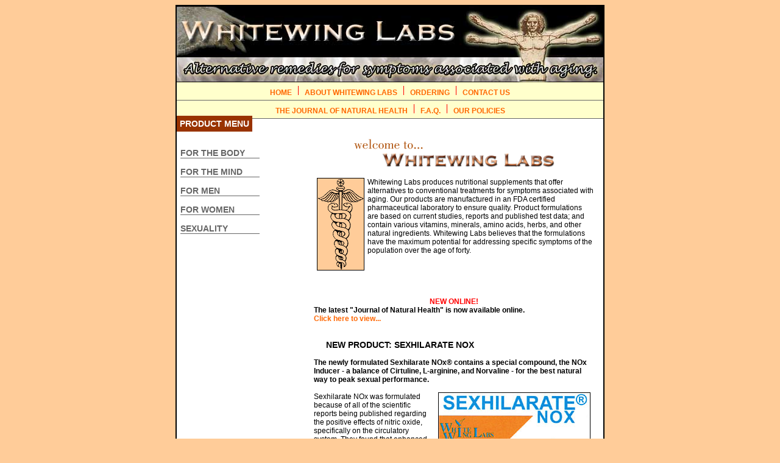

--- FILE ---
content_type: text/html
request_url: https://www.whitewing.com/
body_size: 12055
content:
<!DOCTYPE HTML PUBLIC "-//W3C//DTD HTML 4.0 Transitional//EN">

<html>
<head><meta http-equiv="Content-Type" content="text/html; charset=windows-1252">
		<title>Alternative Remedies for Seniors: White Wing Labs, Natural Health Products</title>

<meta name="keywords" content="herbs, viagra, seniors, senior health, mens health, womens health, natural products, alternative health, arthritis, sexual dysfunction, prostate, prostate cancer, BHP, menopause, high cholesterol, sleep disorders, heart disease, osteoporosis, hypertension, health care, fitness, supplements">
<meta name="description" content="Provides information on ailments common to people over age 40. Articles containing the latest research on natural herbs and substances to treat ailments such as: arthritis, colon, sexual dysfunction, prostate Benign Prostatic Hyperplasia (BHP), menopause, high cholesterol, sleep disorders, stress, diet, heart disease, respiration, osteoporosis, libido, and hypertension problems.">
<LINK REL="STYLESHEET" HREF="style.css">	
</head>

<body bgcolor="#ffcc99">

<a name="#top"></a>



<table class="bordertable" width="700" align="center" border="0" cellpadding="0" cellspacing="0">

<!-- top logo -->
<tr><td colspan="2"><a href="index.html"><img src="images/ww_top_logo.jpg" width=700 height=125 alt="WHITEWING LABS: Natural health products" border="0"></a></td></tr>

<!-- top nav -->
<tr><td colspan="2" class="topnav" align="center">
<a href="index.html">HOME</a>
&nbsp;&nbsp;<img src="images/top_divide.gif" width=3 height=16 alt="" border="0">&nbsp;&nbsp;
<a href="about.html">ABOUT WHITEWING LABS</a>
&nbsp;&nbsp;<img src="images/top_divide.gif" width=3 height=16 alt="" border="0">&nbsp;&nbsp;
<a href="order.html">ORDERING</a>
&nbsp;&nbsp;<img src="images/top_divide.gif" width=3 height=16 alt="" border="0">&nbsp;&nbsp;
<a href="contact.html">CONTACT US</a>
</td></tr>
<tr><td colspan="2" class="topnav" align="center">
<a href="journal.html">THE JOURNAL OF NATURAL HEALTH </a>
&nbsp;&nbsp;<img src="images/top_divide.gif" width=3 height=16 alt="" border="0">&nbsp;&nbsp;
<a href="faq.html">F.A.Q.</a> 
&nbsp;&nbsp;<img src="images/top_divide.gif" width=3 height=16 alt="" border="0">&nbsp;&nbsp;
<a href="legal.html">OUR POLICIES</a>

<td></tr>
<!-- end top nav -->
<tr>
<!-- left nav -->
<td valign="top"><span class="leftnavhead">PRODUCT MENU</span><br><br>
<p class="leftnav"><a class="nav" href="body.html">FOR THE BODY</a></p>
<p class="leftnav"><a class="nav" href="mind.html">FOR THE MIND</a></p>

<p class="leftnav"><a class="nav" href="men.html">FOR MEN</a></p>
<p class="leftnav"><a class="nav" href="women.html">FOR WOMEN</a></p>
<p class="leftnav"><a class="nav" href="sexuality.html">SEXUALITY</a></p>
<!-- <p class="leftnav"><a class="nav" href="vitamins.html">VITAMINS</a></p> -->

</td>
<!-- end left nav -->


<td width="475" valign="top" class="normal">
<br>
<!-- main content -->
<table align="center" border="0" cellpadding="0" cellspacing="0">

<tr><td valign="top" class="normal"><div align="center">
<img src="images/words_welcome.gif" width=337 height=53 alt="Welcome to Whitewing Labs!" border="0"></div><br>
<img src="images/medicine_staff.gif" width=76 height=150 alt="" align="left" border="1" hspace="5">Whitewing Labs produces nutritional supplements that offer alternatives to conventional treatments for symptoms associated with aging. Our products are manufactured in an FDA certified pharmaceutical laboratory to ensure quality. Product formulations are based on current studies, reports and published test data; and contain various vitamins, minerals, amino acids, herbs, and other natural ingredients. Whitewing Labs believes that the formulations have the maximum potential for addressing specific symptoms of the population over the age of forty.<br clear="all" ><br></td></tr>

<tr><td valign="top" class="normal"><br>
<div align="center"><b><font color="red">NEW ONLINE!</font></div>
The latest "Journal of Natural Health" is now available online.</b><br>
<a href="journal.html">Click here to view...</a><br><br>

<p class="header">NEW PRODUCT: SEXHILARATE NOX</p> 
<p><b>The newly formulated Sexhilarate NOx&reg; contains a special compound, the NOx Inducer - a balance of Cirtuline, L-arginine, and Norvaline - for the best natural way to peak sexual performance.</b><br><br>

<img src="images/product_sexhilarate_nox.jpg" width="248" height="190" alt="SEXHILARATE NOX" border="1" align="right" hspace="5"> Sexhilarate NOx was formulated because of all of the scientific reports being published regarding the positive effects of nitric oxide, specifically on the circulatory system.  They found that enhanced generation of nitric oxide improves heart function to the point of reducing heart attacks.  The lack of nitric oxide in patients, after surgery, can lead to circulatory complications. Increased production of nitric oxide is also linked to improving the body's ability to heal itself.<br><br>

Sexhilarate NOx is an all-natural combination of vitamins, minerals and herbs.  The ingredients contained in the formula are the result of the compilation of data from various studies that have been conducted on natural substances and their effect on the sexual function of a man. Most men over the age of 40 have reduced production of hormones and nitric oxide, resulting in lower sexual performance.  Sexhilarate NOx's ingredients provide a natural path to reverse this.  It will also help to balance existing hormones resulting in increased desire, improvement in sexual performance and increased sensitivity. Sexual function should resume the way it was before any problems began to occur.<br>
<br>
<a href="sexhilarate_nox.html">Click here for more info...</a><br>
<a href="#" 
onClick="window.open('ing_sexhilarate_nox.html','newWnd1','width=345,height=450,toolbar=0,status=0,scrollbars=yes,resizable=yes')">
Ingredients</a><br><br>
</p>
<p class="normal">
<form method=POST action="https://www.whitewing.com/cgi-bin/cart.pl">
<input type=HIDDEN name=name value="Sexhilarate NOx">
<input type=HIDDEN name=price value="34.95">
<input type=HIDDEN name=return value="https://www.whitewing.com">
<select name=custom1 size=1>
<option selected>Click to Select Quantity 
<option>SN1 (1 Month Supply) $ 34.95 </option>
<option>SN2 (2 Month Supply) $ 59.95 </option>
<option>SN4 (4 Month Supply) $ 89.95 </option>
<option>SN6 (6 Month Supply) $119.95 </option>
<option>SN12 12 Month Supply $199.95 </option>
</select>
<input type=SUBMIT name="add" value="Add to Cart">
</form><br clear="all"></p>

<div align="center"><b>PSA Count Up? Too Many Trips to the Bathroom?</b></div>
<a href="prostsafe2.html"><b>READ THIS NEW ARTICLE ABOUT PROSTSAFE!</b></a><br>
Help lower your PSA naturally and get the rest your body needs.</b><br>
By Richard Huemer, M.D. <a href="prostsafe2.html">Click Here!</a>
</td></tr>


<tr><td valign="top" class="normal"><br><br>
<img src="images/words_featured_products.gif" width=414 height=43 alt="FEAUTRED PRODUCTS" border="0"><br><br><br>

<img src="images/product_prostsafe.jpg" width=80 height=150 align="left" hspace="10" alt="PROSTSAFE" border="1">
<p class="header">PROSTSAFE</p> 
<p>Formulated to alleviate the symptoms associated with prostatitis and benign prostate hyperplasia (&quot;BPH&quot;). Helps to reduce troublesome symptoms such as urination difficulties, increased frequency and urgency of urination, and low back pain. A blend of natural herbs, vitamins, minerals 
and amino acids.<br>
<a href="prostsafe.html">Click here for more info...</a><br>
<a href="#" 
onClick="window.open('ing_prostsafe.html','newWnd1','width=350,height=450,toolbar=0,status=0,scrollbars=yes,resizable=yes')">
Ingredients</a></p>
<p class="normal">
<form method=POST action="https://www.whitewing.com/cgi-bin/cart.pl">
<input type=HIDDEN name=name value="Prostsafe&reg;">
<input type=HIDDEN name=price value="34.95">
<input type=HIDDEN name=return value="https://www.whitewing.com">
<select name=custom1 size=1>
<option selected>Click to Select Quantity 
<option>PS1 (1 Month Supply) $ 34.95 </option>
<option>PS2 (2 Month Supply) $ 59.95 </option>
<option>PS4 (4 Month Supply) $ 89.95 </option>
<option>PS6 (6 Month Supply) $119.95 </option>
<option>PS12 12 Month Supply $199.95 </option>
</select>
<input type=SUBMIT name="add" value="Add to Cart">
</form>
<br clear="all"></p>
<br><br>



<img src="images/product_sexhilerate.jpg" width=80 height=150 align="left" hspace="10" alt="SEXHILARATE" border="1">
<p class="header">SEXHILARATE</p> 
<p>Assists in increasing male virility and decreasing sexual dysfunction by working to improve blood flow, increase hormone production, stimulate the libido and restore physical stamina. A unique balances of herbs, vitamins and minerals..<br>
<a href="#" 
onClick="window.open('ing_sexhilirate.html','newWnd1','width=350,height=450,toolbar=0,status=0,scrollbars=yes,resizable=yes')">
Ingredients</a></p>
<p class="normal">
<form method=POST action="https://www.whitewing.com/cgi-bin/cart.pl">
<input type=HIDDEN name=name value="Sexhilarate">
<input type=HIDDEN name=price value="34.95">
<input type=HIDDEN name=return value="https://www.whitewing.com">
<select name=custom1 size=1>
<option selected>Click to Select Quantity 
<option>SX1 (1 Month Supply) $ 34.95 </option>
<option>SX2 (2 Month Supply) $ 59.95 </option>
<option>SX4 (4 Month Supply) $ 89.95 </option>
<option>SX6 (6 Month Supply) $119.95 </option>
<option>SX12 12 Month Supply $199.95 </option>
</select>
<input type=SUBMIT name="add" value="Add to Cart">
</form><br clear="all"></p>
<br><br>


<img src="images/product_sleepsafe.jpg" width=80 height=150 align="left" hspace="10" alt="SLEEP SAFE" border="1">
<p class="header">SLEEP SAFE</p> 
<p>Formulated to produce a calming effect naturally and reduce the neurotransmission of stress messages to the brain. Contains vitamins and herbs that constitute a safe natural alternative to OTC sleep aids.<br>
<a href="sleepsafe.html">Click here for more info...</a><br>
<a href="#" 
onClick="window.open('ing_sleep_safe.html','newWnd1','width=350,height=450,toolbar=0,status=0,scrollbars=yes,resizable=yes')">
Ingredients</a></p>
<p class="normal">
<form method=POST action="https://www.whitewing.com/cgi-bin/cart.pl">
<input type=HIDDEN name=name value="Sleep Safe">
<input type=HIDDEN name=price value="24.95">
<input type=HIDDEN name=return value="https://www.whitewing.com">
<select name=custom1 size=1>
<option selected>Click to Select Quantity 
<option>SS1 1 Month Supply $24.95 </option>
<option>SS2 2 Month Supply $45.95 </option>
<option>SS4 4 Month Supply $79.95 </option>
<option>SS6 6 Month Supply $109.95 </option>
<option>SS12 12 Month Supply $189.95 </option>
</select>
<input type=SUBMIT name="add" value="Add to Cart">
</form>
<br clear="all"></p><br><br>


</td></tr>

</table>
<!-- end main content -->
</td>
</tr>
<tr><td colspan="2" align="center" class="header">
<a href="#top">Back to Top</a><br><br>
</td></tr>
</table>
<br>
<div align="center" class="normal">Questions or Comments? E-Mail: 
<a href="mailto:service@whitewing.com">service@whitewing.com</a><br>
&copy; copyright  <b>Whitewing Labs</b><br><br>
<A HREF="http://www.healthlinks.net" target="_blank">
<img src="images/button_healthlinks.gif" width=88 height=31 alt="Healthlinks" border="0"></a>
&nbsp;&nbsp;&nbsp;

<a href="http://www.medexplorer.com" target="_blank">
<img src="images/button_medexplorer.gif" width=125 height=35 alt="" border="0"></a>
<br><br>

<a href="http://www.emsindex.co.uk/" target="_blank">
<img src="http://www.whitewing.com/images/button_ems_award.gif"></a><br><br><br>
</div>

<script type="text/javascript">
var gaJsHost = (("https:" == document.location.protocol) ? "https://ssl." : "https://www.");
document.write(unescape("%3Cscript src='" + gaJsHost + "google-analytics.com/ga.js' type='text/javascript'%3E%3C/script%3E"));
</script>
<script type="text/javascript">
var pageTracker = _gat._getTracker("UA-1667537-8");
pageTracker._initData();
pageTracker._trackPageview();
</script>

</body>
</html>


--- FILE ---
content_type: text/css
request_url: https://www.whitewing.com/style.css
body_size: 2414
content:

.normal 
   {font-size: 12px; 
    font-family: Verdana, Helvetica, Arial, sans-serif; 
	color: #000000;
	font-weight: normal;
	margin-left: 10px;
	margin-right:10px;
	padding: 8px;
	}

.bigSelect {
    width: 200px;
}

.header 
   {font-size: 14px; 
    font-family: Verdana, Helvetica, Arial, sans-serif; 
	color: #000000;
	font-weight: bold;
	margin-left: 20px;
	margin-right:20px;
	}
	
.small
   {font-size: 10px; 
    font-family: Verdana, Helvetica, Arial, sans-serif; 
	color: #000000;
	font-weight: normal;
	margin-left: 20px;
	margin-right:20px;
	}

.leftsmall
   {font-size: 10px; 
    font-family: Verdana, Helvetica, Arial, sans-serif; 
	color: #000000;
	font-weight: bold;
	margin-left: 6px;
	margin-right: 3px;
    width: 130px;
	}

.leftnav
   {font-size: 14px; 
    font-family: Verdana, Helvetica, Arial, sans-serif; 
	color: #666666;
	font-weight: bold;
	margin-left: 6px;
	margin-right: 3px;
    width: 130px;
	border-bottom: 1px solid #666666;
	}	

.leftnav2
   {font-size: 11px; 
    font-family: Verdana, Helvetica, Arial, sans-serif; 
	color: #666666;
	font-weight: bold;
	margin-left: 6px;
	margin-right: 3px;
    width: 130px;
	border-bottom: 1px solid #666666;
	}	

.leftnavhead
   {font-size: 14px; 
    font-family: Verdana, Helvetica, Arial, sans-serif; 
	color: #ffffff;
	font-weight: bold;
    text-align: center;
    background-color: #993300;
	height: 25px;
	width: 150px;
	padding: 5px;
	}	

.topnav
   {font-size: 12px; 
    font-family: Verdana, Helvetica, Arial, sans-serif; 
	color: #FF9933;
    background-color: #FFFFCC;
	font-weight: bold;
    border-bottom: 1px solid #666666;
    padding: 5px;
	}	
	
.bordertable
   {border: 2px solid #000000;
    background-color: #ffffff;
   }
	
a:link {color: #FF6600;
        font-weight: bold;
        text-decoration: none;
       }
a:visited {color: #FF6600;
          font-weight: bold;
          text-decoration: none;
          }
a:active {color: #FF6600;
          font-weight: bold;
          text-decoration: none;
        }
a:hover {color: #00CC66;
        font-weight: bold;
        text-decoration: none;
        }


a.nav:link { color: #666666;
             text-decoration: none; 
			 }

a.nav:visited { color: #666666; 
                text-decoration: none;
			 }

a.nav:active { color: #666666; 
               text-decoration: none;
			 }

a.nav:hover { color: #00CC66; 
              text-decoration: none;
			 }
